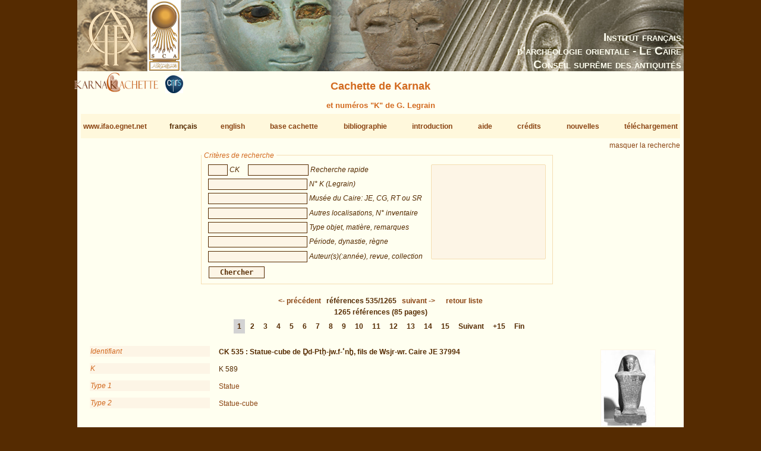

--- FILE ---
content_type: text/html; charset=UTF-8
request_url: https://www.ifao.egnet.net/bases/cachette/?&os=534
body_size: 12461
content:

<!DOCTYPE html PUBLIC "-//W3C//DTD XHTML 1.0 Strict//EN" "http://www.w3.org/TR/xhtml1/DTD/xhtml1-strict.dtd">
<!--    I     -->
<!--    f     -->
<!--   Bases :  Système de publication de bases de données relationelles développé à l'IFAO par Christian Gaubert (2008-2009) -->
<!--    o     -->
<!--   v1.1   -->
<!--	Utilisez, use any modern browser: Firefox, Safari, Opera, etc   -->
<html xmlns="http://www.w3.org/1999/xhtml">
<head>
<title>IFAO - Cachette de Karnak | Karnak Cachette</title>
<meta http-equiv='Content-Type' content='text/html; charset=utf-8' />
	<meta http-equiv="Content-Language" content="fr,en"/>
	<meta name="viewport" content="width=device-width,initial-scale=1,maximum-scale=5.0"/>

	<link rel="schema.DC" href="http://purl.org/dc/elements/1.1/" />
	<link rel="schema.DCTERMS" href="http://purl.org/dc/terms/" />

	<meta name="DC.title" xml:lang="fr" content="Cachette de Karnak" />
	<meta name="DC.subject" xml:lang="fr" content="Base de données Cachette de Karnak" />
	<meta name="DC.language" scheme="DCTERMS.RFC4646" content="fr-FR" />

	<meta name="DC.title" xml:lang="en" content="Karnak Cachette" />
	<meta name="DC.subject" xml:lang="en" content="Karnak Cachette Database" />
	<meta name="DC.language" scheme="DCTERMS.RFC4646" content="en-GB" />

	<meta name="DC.publisher" content="IFAO: Institut français d'archéologie orientale au Caire" />
	<meta name="DC.creator" content="Laurent Coulon" />
	<meta name="DC.contributor" content="Emmanuel Jambon" />
	
	<meta name="DC.format" scheme="DCTERMS.IMT" content="text/html" />
	<meta name="DC.type" scheme="DCTERMS.DCMIType" content="Text" />
	<meta name="DC.date" content="2017-08-28" />
	<meta name="DC.identifier" scheme="DCTERMS.URI" content="http://www.ifao.egnet.net/bases/cachette" />

	<link href='/_lib/basesifao/bases.css' rel='stylesheet' type='text/css' />
	<style type='text/css'>
	.en {display: none;}	</style>
	<link href='/bases/cachette/base-cachette.css' rel='stylesheet' type='text/css' />
	<script type='text/javascript' src='/_lib/basesifao/basesifao.js'></script>
	<script type='text/javascript'>
/*<![CDATA[*/

	function redirige_langue(){
		if (obtenirCodeLangueNavig()!="fr")
			window.location.href='http://www.ifao.egnet.net/bases/cachette/?lang=en';
	}

	function liste_inactive(id) {// désactiver le label du champ dont l'id est _id 
		document.getElementById("_"+id).style.color = "#552B01";
		}

	function liste_active(id) {// activer le label du champ dont l'id est _id
		liste_inactive('ck');
		liste_inactive('ident');
		liste_inactive('k');
		liste_inactive('ids');
		liste_inactive('mus');
		liste_inactive('descr');
		liste_inactive('dat');
		liste_inactive('biblio');
		document.getElementById("_"+id).style.color = "chocolate";
		}

	function attacherAction() {
		if (document.getElementById) {
			click_bascule('entete','bascule');//bascule();
			load_menu('body');
			focus_valeurs('__ck');
			focus_valeurs('__ident');
			focus_valeurs('__k');
			focus_valeurs('__ids');
			focus_valeurs('__mus');
			focus_valeurs('__descr');
			focus_valeurs('__dat');
			focus_valeurs('__biblio');
			click_valeurs('liste_valeurs');
		}
	}

	function attacherAction_cachette() {//filtres numériques
		if (document.getElementById) {
			change_nombres('__k',2);
		}
	}

	addLoadEvent(attacherAction_cachette);

	var id_courant;

	function element_liste() {
		var formElt= document.getElementById('__'+id_courant);
		var liste= document.getElementById('liste_valeurs');
		formElt.value = liste.options[liste.selectedIndex].value;// mode remplacement
		
	}


	function populer_liste_valeur(id) {
		liste_active(id);

		var liste= document.getElementById('liste_valeurs');
		for (i = liste.options.length; i >= 0; i--)// raz
			liste.options[i] = null;

		if (id=='mus'){
			var _1387926405 = ["Alexandrie, Bibliotheca Alexandrina Archaeology Museum","Alexandrie, Mus\u00e9e National","Allemagne, coll. particuli\u00e8re","Amsterdam, Allard Pierson Museum","Assouan, Mus\u00e9e nubien","Baltimore, WAG\/WAM","B\u00e9ni Souef, Beni Suef Museum","Berlin, \u00c4gyptisches Museum","Boston, Museum of Fine Arts","Brooklyn Museum","Bruxelles, Collection A. Stoclet","Bruxelles, MRAH","Buffalo, Albright Art Gallery","Cambridge University, Museum of Archaeology and Anthropology","Collection Fr. Friedrich Wilhelm von Bissing","Collection Omar Pacha","Durham, University Oriental Museum","\u00c9dimbourg, Royal Scottish Museum","Glasgow, Burrell Collection","Hanovre, Museum August Kestner","Heidelberg, Sammlung des \u00c4gyptologischen Instituts","Isma\u00eflia, Mus\u00e9e r\u00e9gional","Isma\u00eflia, Mus\u00e9e r\u00e9gional","Karnak, Banquettes sud","Karnak, Cheikh Labib","Karnak, Karakol","Karnak, Maison du Service des Antiquit\u00e9s","Karnak, Mus\u00e9e en Plein Air","Kharga Museum","Lausanne, Mus\u00e9e cantonnal des Beaux-Arts","Le Caire, Mus\u00e9e copte","Le Caire, Mus\u00e9e de l'a\u00e9roport","Le Caire, Mus\u00e9e \u00e9gyptien","Londres, British Museum","Londres, Science Museum","Los Angeles, County Museum of Art","Louxor, Mus\u00e9e \u00e9gyptien","Memphis (USA), coll. particuli\u00e8re","Munich, \u00c4gyptische Staatsammlung","Munich, Glyptoth\u00e8que","New York, MMA","New York, Pierpont Morgan Library","New York, Queens College","Paris, Mus\u00e9e du Louvre","Philadelphie, Rosenbach Museum and Library","Port Sa\u00efd, Mus\u00e9e national","Richmond, Virginia Museum of Fine Arts","Rochester, Memorial Art Gallery","Saint Louis, City Art Museum","San Bernardino, Collection Harer","Taba, Taba Museum","Vente Londres Sotheby's 1986","Vente New York Oct. 2008","Vente Paris 1960","Vente Paris Drouot 1975","Vente Paris Drouot 2008","Vente Paris Drouot 2010","Worcester, Art Museum",""];
			Array2Select(_1387926405,liste);

		}
		if (id=='descr'){
			var _2136602731 = ["Statue","El\u00e9ment architectural","Mobilier","Bijou","Autre"];
			Array2Select(["type objet"],liste,'titre');
			Array2Select(_2136602731,liste);
			var _1831706639 = ["Basalte","Bois silicifi\u00e9","Bois","Br\u00e8che","Bronze","Calcaire dur cristallin","Calcaire","Calcite","Diorite","Fa\u00efence","Feldspath","Granit","Granit \"gris\"","Granit \"noir\"","Granito\u00efde","Granit \"rose\"","Granodiorite","Grauwacke","Gr\u00e8s","Ivoire","Lapis-lazuli","Obsidienne","Or","Os","Oxyde de cuivre","Pierre blanche tr\u00e8s dure","Pierre dure jaune-orang\u00e9e","Pierre dure verte","Pierre non identifi\u00e9e","Plomb","Quartzite","Schiste","Serpentine","Silex","St\u00e9atite","St\u00e9atite ?","Terre cuite",""];
			Array2Select(["mati\u00e8re"],liste,'titre');
			Array2Select(_1831706639,liste);

		}
		if (id=='dat'){
			var _1939220181 = ["Ancien Empire","PPI","PPI-Moyen Empire","Moyen Empire","DPI","Nouvel Empire","Nouvel Empire-TPI","TPI","TPI-Basse \u00c9poque","Basse \u00c9poque","Basse \u00c9poque-\u00c9poque ptol\u00e9ma\u00efque","\u00c9poque ptol\u00e9ma\u00efque","\u00c9poque romaine","\u00c9poque copte","Inconnue"];
			Array2Select(["p\u00e9riode"],liste,'titre');
			Array2Select(_1939220181,liste);
			var _979910913 = ["5e dyn.","11e dyn.","12e dyn.","12e-13e dyn.","13e dyn.","16e dyn.","17e dyn.","18e dyn.","19e-20e dyn.","19e dyn.","20e dyn.","21e-22e dyn.","21e dyn.","22e-23e dyn.","22e dyn.","23e dyn.","24e dyn.","25e dyn.","trans. 25e-26e dyn.","26e dyn.","27e dyn.","29e dyn.","30e dyn.","30e dyn.-Ptol\u00e9m\u00e9es","31e dyn.","Arg\u00e9ades","Ptol\u00e9m\u00e9es","Empereurs romains"];
			Array2Select(["dynastie"],liste,'titre');
			Array2Select(_979910913,liste);
			var _1328377856 = ["Amenemhat III","Amenhotep Ier","Amenhotep II","Amenhotep III","Amenhotep II-Thoutmosis IV","Amenhotep IV \/ Akh\u00e9naton","Amenm\u00e8s","Apri\u00e8s","Artaxerx\u00e8s Ier","Ay","Ay-Horemheb","Chabaka","Chabataka","Ch\u00e9chonq Ier-Osorkon Ier","Ch\u00e9chonq III","Darius Ier","Harsiesis","Hatchepsout","Hatchepsout-Thoutmosis III","Horemheb","M\u00e9renptah","M\u00e9renptah-Siptah","Montouhotep II Nebhepetr\u00ea","Montouhotep VI Mer\u00e2nkhr\u00ea","N\u00e9chao II","Nectanebo II","Nectanebo I","Neferhotep Ier","Neferhotep II","Nyouserr\u00ea","Osorkon Ier","Osorkon Ier-Osorkon II","Osorkon III","Osorkon III-Takeloth III","Osorkon II","Osorkon II-Takeloth II","Ougaf Khoutaouyr\u00ea","P\u00e9dubastis Ier","Philippe Arrhid\u00e9e","Psamm\u00e9tique Ier","Psamm\u00e9tique II","Psousenn\u00e8s II","Ptol\u00e9m\u00e9e Ier-Ptol\u00e9m\u00e9e IV","Ptol\u00e9m\u00e9e III","Ptol\u00e9m\u00e9e II","Ptol\u00e9m\u00e9e IV","Rams\u00e8s III","Rams\u00e8s II-M\u00e9renptah","Rams\u00e8s II","Rams\u00e8s IV","Rams\u00e8s IV-Rams\u00e8s VI","Rams\u00e8s IX","Rams\u00e8s VI","Rams\u00e8s VI-Rams\u00e8s IX","Rams\u00e8s XI","S\u00e9sostris Ier-Amenemhat II","S\u00e9sostris Ier","S\u00e9sostris III","S\u00e9sostris IV S\u00e9neferibr\u00ea","Sethnakht-Rams\u00e8s III","S\u00e9thy Ier","S\u00e9thy II","Sobekemsaf Ier","Sobekhotep I\/II Sekhemr\u00ea-Khoutaouy-Sobekhotep III Sekhemr\u00ea-Souadjtaouy","Sobekhotep III Sekhemr\u00ea-Souadjtaouy","Sobekhotep IV Kh\u00e2n\u00e9ferr\u00ea","Sobekhotep V Merhotepr\u00ea","Taharqa","Takeloth III","Takeloth II or Takeloth III","Takeloth II","Tanoutamon","Thoutmosis Ier","Thoutmosis III-Amenhotep II","Thoutmosis III \/ Ch\u00e9chonq I ou IIc(?)","Thoutmosis III","Thoutmosis II","Thoutmosis IV","Tout\u00e2nkhamon",""];
			Array2Select(["r\u00e8gne"],liste,'titre');
			Array2Select(_1328377856,liste);

		}
		if (id=='biblio'){
			var _1323543377 = ["Abdalaal","Abd el Kerim","Abdelraheim","Abd el Rahiem","Abdelrahiem","Abder-Raziq","Abdul Salam et alii","Adams","Affara","Agut-Labord\u00e8re","Albersmeier","Aldred","Almagro Basch et alii","Altenm\u00fcller","Althoff","Ampolo, Bresciani","Andreu","Anonyme","Anthes","Arnaudi\u00e8s","Arnold","Assem","Assmann","Aston","Ayad","Azim","Azim, R\u00e9veillac","Azzam","B\u00e1cs, F\u00e1bi\u00e1n, Schreiber, T\u00f6r\u00f6k","Baer","Baines","Baines, Malek","Bakr","Bakry","Baligh","Barbotin","Barguet","Barguet, Goneim, Leclant","Barocas","Barucq, Daumas","Beckerath","Beinlich","Bell","B\u00e9n\u00e9dite","Berlandini","Berlandini-Grenier","Berlev","Bernhauer","Berteaux","Bianchi","Bianchi et alii","Bickel","Bierbrier","Bierbrier et alii","Birk","Bissing","Bisson de la Roque","Bj\u00f6rkman","Blumenthal","Bolshakov","Bomhard","Bommas","Bonh\u00eame","Bonnet","Bonnet, Valbelle","Boorn","Borchardt","Boreux","Bosse","Bothmer","Bothmer, De Meulenaere","Bovot","Brand","Brandl","Brandl, Jansen-Winkeln","Breasted","Brech-Neldner, Budde","Bresciani","Broekhuis","Broekman","Brooklyn Museum","Brunner","Brunner-Traut","Bryan","Bryson","Buck","Budde","Budge","Burgos, Larch\u00e9","Cabrol","Cafici","Caminos","Capart","Capel et alii","Cardon","Carlotti","Carter, Legrain","Cavalier, Goyon, Postel","Cecil Reid","\u010cern\u00fd, Gardiner","Cesaretti","Chadefaud","Chauveau, Thiers","Chevereau","Christophe","Clarysse","Cl\u00e8re","Coenen","Collombert","Cooney","Corteggiani","Coulon","Coulon, Defernez","Coulon, Jambon","Coulon, Jambon, Sheikholeslami","Coulon, Masson","Cozi","Currelly","Curtius","Curto, Roccati","Dallibor","Daressy","Daumas","Dautzenberg","Davies","Delange","Delvaux","De Meulenaere","De Meulenaere, Bothmer","De Meulenaere, Clarysse","De Meulenaere, De Strooper","De Meulenaere et alii","De Meulenaere, Vanlathem","De Meulenaere, Yoyotte","Depauw","De Putter, Karlshausen","Depuydt","Derchain","Derriks, Delvaux","Desroches-Noblecourt","Desroches-Noblecourt et alii","D\u2019Este","Devauchelle","Dewachter","de Wit","Dittmar","Dodson","Dodson, Hilton","Doli\u0144ska","Donadoni","Donohue","Doresse","Dorman","Dresbach","Dreyer","Drioton","Drioton, Sved","Drioton, Vigneau","Drouot","Ducros","Dunham, Laming Macadam","Dupont","Dziobek","Eaton-Krauss","Eaton-Krauss, Jansen-Winkeln","Edel","Edgar","Edwards","Effland","Eggebrecht","Eggebrecht et alii","Eichler","Einaudi","Eisenberg","el-Damaty","el-Sabban","el-Sayed","el-Shahawy","el-Shahawy, Atiya","el-Shater","el-Toukhy","el-Zahry","Empereur, Pelletier-Hornby, Charron","Engelbach","Engsheden","Erman","Ertman","Evers","Fairman","Fay","Fay, De Meulenaere","Fay, Jansen-Winkeln, Parkinson","Fazzini","Fazzini, O\u2019Rourke","Fechheimer","Feucht","Finneiser","Firchow","Fischer","Forbes","Forman, Forman, Vil\u00edmkov\u00e1","Franke","Franken","Freed","Freed et alii","Freed, Markowitz, D'Auria","Frood","Gaballah","Gabolde","Gabra","Gal\u00e1n","Gallo","Gardiner","Gasse","Gates, Kozloff, Ertman","Gauthier","Gilli","Gitton","Giveon","Gnirs","Goldbrunner","Gomaa","Gorre","Gosselin","Goyon","Goyon, Cardin","Goyon, Traunecker","Graefe","Grajetzki","Grallert","Grandet","Grapow","Graves-Brown","Grdseloff","Griffiths","Grimal","Grothoff","Guermeur","Guermeur, Thiers","Gunn","Gunn, Engelbach","Habachi","Hallmann","Hamann","Hardwick","Hardwick, Riggs","Hari","Haring","Hawass","Hawass, Vannini","Hayes","Heerma van Voss","Hegazy","Heiden","Heise","Helck","Hema","Herbin","Hermann","Hill","Hintze, Hintze","Hintze, Wenig","Hirmer, Otto","H\u00f6ckmann","H\u00f6lzl","Hope","Hornemann","Hornung","Hornung et alii","Hornung, Staehelin","H\u00f6veler-M\u00fcller","Ilin-Tomich","Insley","Jacquet-Gordon","Jambon","James","Jansen-Winkeln","Janssen","J\u00e9quier","Johnson","Johnson, Lacovara","Josephson","Josephson, el-Damaty","Junge","Jurman","Kahl","K\u00e1kosy","K\u00e4nel","Kapandji, Morhange","Kayser","Kees","Kerrn Lilles\u00f8","Kessler","Kirwan","Kitchen","Klasens","Klotz","Klotz, LeBlanc","Knigge","Knigge, Luiselli","Koch","Konrad","Kozloff, Bryan, Berman, Delange","Kri\u00e9ger","Kruchten","Kuentz","Kuhlmann","Laboury","Lacau","Lacau, Chevrier","Lacovara, Reeves, Johnson","Lacovara, Teasley Trope","Lange","Lange, Hirmer","Lapp","Larcher","Lauffray","Laurent","Leahy","Leblanc","Leclant","Lecl\u00e8re","Le Corsu","Lecuyot","Lefebvre","Legrain","Leibovitch","Leitz","Leitz et alii","Lembke, Vittmann","Lenzo Marchese","Le Saout","Lesko","Letellier","Levin","Lichtheim","Lilyquist","Lindblad","Lipi\u0144ska","Lloyd","Lodomez","Loeben","Lohwasser","Lorand","Lorton","Loth","Loukianoff","Lowle","Lucas, Rowe","Lurson","Lythgoe","Maehler","Mahfouz","Mahran","Malaise","Malek","Maspero","Mathieu","Matthiew","McNaught","Mekhitarian","Mekis","Meyer","Michalowski","Minas","Minas-Nerpel","Moftah","Mokhtar et alii","Monnet","Montet","Morenz","Morgan","Morschauser","Mougenot","Moursi","M\u00fcller","Munro","Murnane","Mysliwiec","My\u015bliwiec","Mysliwiec","Nagy","Newberry","Nims","Obenga","Obsomer","Ockinga","Or\u00e9al","Orsenigo","Otto","Pamminger","Parker","Parlasca","Payraudeau","Peck","Peden","Perc","Perdu","Peremans, Van\u2019t Dack","Pernigotti","Pestman","Piacentini","Pijo\u00e1n","Pillet","Pirenne","Pischikova","Polz","Pomorska","Pope","Posener","Posener et al.","Postel","Pozzi","Pressl","Preys","Price","Pries","Priese","Priese et alii","Quack","Quaegebeur","Quirke","Radwan","Raedler","Ramadan","Ranke","Rashed","Rashed, Abdelrahman","Rati\u00e9","Raven","Razanajao","Redford","Reisinger","Rice","Richter","Riggs","Rindi","Ritner","Rizzo","Robins","Roccati","Roeder","Roehrig","Roehrig, Dreyfus, Keller","Romano","Romano et alii","R\u00f6mer","Rondot","R\u00f6ssler-K\u00f6hler","Rowe","Rummel","Russmann","Ryholt","Sachsen-Coburg","Saleh et alii","Saleh, Joaquin","Saleh, Sheikholeslami","Saleh, Sourouzian","Sander-Hansen","Sandman","Sandri","Satzinger","Sauneron","Sauneron, Yoyotte","S\u00e4ve-S\u00f6derbergh","Sch\u00e4fer","Sch\u00e4fer, Andrae","Scharff","Schlott-Schwab","Schmid","Schoske","Schoske, Wildung","Schott","Schubert","Schulman","Schulz","Schulz, Seidel","Schwab-Schlott","Schwaller de Lubicz","Scott","Seele","Seidel","Seipel","Selim","Senk","Sethe","Seyfried","Shaw, Nicholson","Sheikholeslami","Sheikholeslami et alii","Siebert","Siesse, Connor","Simpson","Sist","\u015aliwa","Sloley","Smith","Solia","Solkin","Sourouzian","Spalinger","Spanel","Spencer","Spiegelberg","Stadler","Stanwick","Steindorff","Sternberg-el Hotabi","Sternberg-El Hotabi","Strudwick","Suys","Tallet","Taylor","Tefnin","Terrace, Fischer","Th\u00e9odorid\u00e8s","Theodorid\u00e8s","Thiers","Thijs","Thirion","Thomas","Tiradritti","Tiradritti et alii","Trad, Mahmoud","Traunecker","Traunecker, Golvin","Troy","Ullmann","Valbelle","Valloggia","Vandersleyen","Vandier","Van Dijk","Van Leer","Van Rinsveld","Van Siclen III","Varga","Varille","Verbovsek","Vercoutter","Vergnieux","Verner","Vernier","Vernus","Vittmann","Volten","von Lieven","Wainwright","Walle","Weber","Weigall","Weigt","Weil","Weinstein","Welsh","Westendorf","Wiese, Brodbeck et alii","Wild","Wildung","Wildung et alii","Wildung, Grimm","Wildung, Schoske","Wilkinson","Winlock","Winter","Winterhalter","Woldering","Wolf","Wreszinski","Young","Younis","Yoyotte","Zandee","Zayed","Zecchi","Zibelius","Zibelius-Chen","Ziegler et alii.","Ziegler et alii","Zivie","Zivie-Coche",""];
			Array2Select(["auteurs"],liste,'titre');
			Array2Select(_1323543377,liste);
			var _1177625026 = ["Aegyptus","AfO","AIPHOS","AJA","\u00c4&L","AltForsch","AmarnLett","AncEg","AncSoc","Ankh","Antike Welt","AREEF","ArOr","ASAE","BACE","BES","Bessarione","Biblica","BIE","BIFAO","BiOr","BMA","BMFA","BMHBA","BMMA","BSEG","BSFE","BullEgMus","CdE","CRAIBL","CRIPEL","DiscEg","DossArch","EA&O","EgArch","EVO","GM","IAE Newsl.","Illustrated London News","ISIMU","JACF","JAOS","JARCE","JBM","JEA","JEH","JEOL","JFA (Mansoura)","JKNAW","JKSW","JNES","JRS","JSSEA","Karnak","Kemet","K\u00eami","KMT","Kush","Kyphi","MDAIK","Memnonia","Minerva","MIO","MittSAG","MJBK","MMAB","MMJ","MonPiot","MV\u00c4G","OA","OLP","OLZ","OMRO","OrAnt","OrGand","Orientalia","PalSborn","ParPass","PSBA","Quaderni de 'La ricerca scientifica'","RdE","REAC","RecTrav","RevLouvre","RSO","Saeculum","SAK","SCO","SEAP","Serapis","StudAeg","TdE","The Brooklyn Museum Annual","VA","VO","WaG","WdO","WZKM","Z\u00c4S",""];
			Array2Select(["revues"],liste,'titre');
			Array2Select(_1177625026,liste);
			var _564706000 = ["\u00c4AT","AAWL","AAWMainz","Achet Schriften zur \u00c4gyptologie","ADAIK","AegHelv","AegLeod","AegMonast","AegTrev","\u00c4gAbh","\u00c4gForsch","AHAW","ALUB","AnOr","AOB","APAW","Ars Una ","Art and Design Theses Paper","ARWAW","AVDAIK","BdE","Beitr\u00c4g","B\u00c9PH\u00c9 Sciences Historiques et Philologiques","B\u00c9PH\u00c9 Sciences Religieuses","BEStud","BiAe","BiClassVang","Blackwell companions to the Ancient World","BMH-Suppl.","BMOP","Boreas","BSAK","CahKarn","CASAE","CBC","CEAEt","CENiM","Chapters in Art","CNIP","CollHell","CSEG","D\u00d6AWW","DVSM","DVSS","EES Occasional Publications","EgMem","EgStud","EgTod","EgUit","EME","Encounters with Ancient Egypt","Entretiens sur l'Antiquit\u00e9 Classique","EPROER","Europ\u00e4ische Hochschulschriften, III Geschichte und ihre Hilfswissenschaften","FIFAO","G\u00d6F IV","H\u00c4B","H\u00c4S","HAW","HdO","IBAES","IcRel","JWIS","K\u00c4T","Kremser Wissenschaftliche Reihe","KRI","KSG","L\u00c4","LAPO","L\u2019Art et les Grandes Civilisations","L\u00c4S","Les tr\u00e9sors du monde - Skira","Le vetrine del sapere - Skira","MAIBL","M\u00c4S","MedMus-Mem","Menes","Meroitica","MIEAA","MIFAO","MonAeg","MRE","MVEOL","NAWG","Nouvelle Clio","NRT","OBO","OccPubl","OLA","OMRO","ORA","Orientalia Monspeliensia","OrMonsp","PapBrux","PBA","Pd\u00c4","Persika","Philippika","PiBiEg","Pictura et Poesis","P.L.Bat.","PMMA","Propyl\u00e4en Kunstgeschichte","PTT","RAPH","Religions du Monde","RGRW","Royal Athena Galleries. Catalogue","SAGA","SAOC","SDAIK","ShirEgypt","SPAW","SPKHAW Supplemente","SRaT","SSR","StudHell","Studia sull'Antico Egitto","Summa Artis \u2014 Historia General del Arte","T\u00c4B","TAVO Beihefte B","Theben","Topoi Suppl\u00e9ment","TTR","TUAT","TUAT NF","UEE (Internet)","UGA\u00c4","UMI","Univers des Formes","Urk.","USE","VIO","WAW","ZAW Beihefte",""];
			Array2Select(["collections"],liste,'titre');
			Array2Select(_564706000,liste);

		}

		id_courant = id;
	}


	addLoadEvent(attacherAction);
/*]]>*/
	</script>
<!-- Matomo -->
<script type="text/javascript">
  var _paq = window._paq || [];
  /* tracker methods like "setCustomDimension" should be called before "trackPageView" */
  _paq.push(['trackPageView']);
  _paq.push(['enableLinkTracking']);
  (function() {
    var u="//www.ifao.egnet.net/analytics/";
    _paq.push(['setTrackerUrl', u+'matomo.php']);
    _paq.push(['setSiteId', '1']);
    var d=document, g=d.createElement('script'), s=d.getElementsByTagName('script')[0];
    g.type='text/javascript'; g.async=true; g.defer=true; g.src=u+'matomo.js'; s.parentNode.insertBefore(g,s);
  })();
</script>
<!-- End Matomo Code -->

</head>
<body>
	<div id="header"><h1></h1></div>
	<div class="ifao_droite"> <span class="fr">Institut français</span><span class="en">French Institute</span><br /> <span class="fr">d’archéologie orientale - Le Caire</span><span class="en">of Oriental Archaeology - Cairo</span><br /> <span class="fr">Conseil suprême des antiquités</span><span class="en">Supreme Council of Antiquities</span></div>
	<div id="content">
<img src='/bases/cachette/docs/logo_cachette_pt.png' alt='logo' class='logo_cachette' />
	<img src='/bases/cachette/docs/logo_cnrs_pt.jpg' alt='logo' class='logo_cnrs' /><h2> <span class="fr">Cachette de Karnak</span><span class="en">Karnak Cachette</span></h2>
<h4 style='margin:0;text-align: center'> <span class="fr">et numéros "K" de G. Legrain</span><span class="en">and G. Legrain's "K" numbers</span></h4>
<div id='menu' class='menu-flex'>
<div><a href='/'>www.ifao.egnet.net</a></div>
<div>français</div>
<div><a href='?%26os%3D534&amp;lang=en'>english</a></div>
<div><a href='../cachette/'>base cachette</a><br /></div>
<div><a href='../cachette/biblio'>bibliographie</a><br /></div>
<div><a href='../cachette/about'>introduction</a></div>
<div><a href='../cachette/about#aide'>aide</a><br /></div>
<div><a href='../cachette/about#remerciements'>crédits</a></div>
<div><a href='../cachette/news'>nouvelles</a><br /></div>
<div><a href='../cachette/download'>téléchargement</a><br /></div>
</div>
<div class='droite'><a href='#' id='bascule' > <span class="fr">masquer la recherche</span><span class="en">hide search</span></a></div>

<div id ='entete' class='vis'>
<form id='interrog' method='post' action='.' class = 'criteres'><fieldset >
<legend> <span class="fr">Critères de recherche</span><span class="en">Search criteria</span></legend>
<div style='float: left;'>
<input type='text' size='20' maxlength='50' name='ck' id='__ck' value='' /> <span id='_ck' class='input_legende'> <span class="fr">CK</span><span class="en">CK</span></span>

<input type='text' size='20' maxlength='50' name='ident' id='__ident' value='' /> <span id='_ident' class='input_legende'> <span class="fr">Recherche rapide</span><span class="en">Rapid search</span></span>
<br />
<input type='text' size='20' maxlength='50' name='k' id='__k' value='' /> <span id='_k' class='input_legende'> <span class="fr">N° K (Legrain)</span><span class="en">K number (Legrain)</span></span>
<br />
<input type='text' size='20' maxlength='50' name='ids' id='__ids' value='' /> <span id='_ids' class='input_legende'> <span class="fr">Musée du Caire: JE, CG, RT ou SR</span><span class="en">Cairo Museum: JE, CG, T.R. or S.R.</span></span>
<br />
<input type='text' size='20' maxlength='50' name='mus' id='__mus' value='' /> <span id='_mus' class='input_legende'> <span class="fr">Autres localisations, N° inventaire</span><span class="en">Other locations, inventory number</span></span>
<br />
<input type='text' size='20' maxlength='50' name='descr' id='__descr' value='' /> <span id='_descr' class='input_legende'> <span class="fr">Type objet, matière, remarques</span><span class="en">Kind of object, material, remarks</span></span>
<br />
<input type='text' size='20' maxlength='50' name='dat' id='__dat' value='' /> <span id='_dat' class='input_legende'> <span class="fr">Période, dynastie, règne</span><span class="en">Period, dynasty, reign</span></span>
<br />
<input type='text' size='20' maxlength='50' name='biblio' id='__biblio' value='' /> <span id='_biblio' class='input_legende'> <span class="fr">Auteur(s)(:année), revue, collection</span><span class="en">Author(s)(:year), revue, collection</span></span>
<br />
</div>
<select name='liste_valeurs' id='liste_valeurs' size='10'><option/></select>
<br style='clear:left;'/>
<input type='submit' id='search' name='search' value='Chercher'/>
</fieldset>
</form>
</div>

<span class = 'centre' style='font-weight: bold'>
<a href='.?&amp;os=533' title='précédent | previous'>&lt;-  <span class="fr">précédent</span><span class="en">previous</span></a>
&nbsp;  <span class="fr">références</span><span class="en">references</span> 535/1265 &nbsp;
<a href='.?&amp;os=535' title='suivant | following'> <span class="fr">suivant</span><span class="en">following</span> -&gt;</a>
&nbsp;&nbsp;&nbsp;&nbsp;<a href='.?&amp;page=36'> <span class="fr">retour liste</span><span class="en">back to list</span></a>

</span>
<br/>

<div class = 'pagination'>
1265  <span class="fr">références</span><span class="en">references</span> (85 pages)<br />
<a href='?page=1&amp;total=1265&amp;nb=15&amp;' class='active'>1</a>
 <a href='?page=2&amp;total=1265&amp;nb=15&amp;'>2</a>
 <a href='?page=3&amp;total=1265&amp;nb=15&amp;'>3</a>
 <a href='?page=4&amp;total=1265&amp;nb=15&amp;'>4</a>
 <a href='?page=5&amp;total=1265&amp;nb=15&amp;'>5</a>
 <a href='?page=6&amp;total=1265&amp;nb=15&amp;'>6</a>
 <a href='?page=7&amp;total=1265&amp;nb=15&amp;'>7</a>
 <a href='?page=8&amp;total=1265&amp;nb=15&amp;'>8</a>
 <a href='?page=9&amp;total=1265&amp;nb=15&amp;'>9</a>
 <a href='?page=10&amp;total=1265&amp;nb=15&amp;'>10</a>
 <a href='?page=11&amp;total=1265&amp;nb=15&amp;'>11</a>
 <a href='?page=12&amp;total=1265&amp;nb=15&amp;'>12</a>
 <a href='?page=13&amp;total=1265&amp;nb=15&amp;'>13</a>
 <a href='?page=14&amp;total=1265&amp;nb=15&amp;'>14</a>
 <a href='?page=15&amp;total=1265&amp;nb=15&amp;'>15</a>
  <a href='?page=2&amp;total=1265&amp;nb=15&amp;'> <span class="fr">Suivant</span><span class="en">Next</span></a> 
 <a href='?page=16&amp;total=1265&amp;nb=15&amp;'>+15</a> 
 <a href='?page=85&amp;total=1265&amp;nb=15&amp;'> <span class="fr">Fin</span><span class="en">Last</span></a>
</div>
<br/><div class='notice'><div class='sous-bloc'>
<label> <span class="fr">Identifiant</span><span class="en">Short description</span></label>
<div class='donnees'><strong>CK 535 :  <span class="fr">Statue-cube de Ḏd-Ptḥ-jw.f-ʿnḫ, fils de Wsjr-wr. Caire JE 37994</span><span class="en">Block statue of Ḏd-Ptḥ-jw.f-ʿnḫ, son of Wsjr-wr. Cairo JE 37994</span></strong></div>
<label>K</label>
<div class='donnees'>K 589</div>
<label> <span class="fr">Type 1</span><span class="en">Type 1</span></label>
<div class='donnees'> <span class="fr"><a href='?descr=Statue' title='fiches contenant "Statue"'>Statue</a></span>
				  <span class="en"><a href='?descr=Statue' title='records containing "Statue"'>Statue</a></span></div>
<label> <span class="fr">Type 2</span><span class="en">Type 2</span></label>
<div class='donnees'> <span class="fr"><a href='?descr=Statue-cube' title='fiches contenant "Statue-cube"'>Statue-cube</a></span>
				  <span class="en"><a href='?descr=Block statue' title='records containing "Block statue"'>Block statue</a></span></div>
</div>
<div class='block_vignette'><img src='docs/vignettes/cachette_535.jpg' alt='vignette manquante' class='vignette_detail'/></div><label> <span class="fr">Matière</span><span class="en">Material</span></label>
<div class='donnees'> <span class="fr"><a href='?descr=Granit "noir"' title='fiches contenant "Granit "noir""'>Granit "noir"</a></span>
				  <span class="en"><a href='?descr="Black" Granite' title='records containing ""Black" Granite"'>"Black" Granite</a></span></div>
<div class='comm_bascule'>
</div>
<label> <span class="fr">Dimensions</span><span class="en">Dimensions</span></label>
<div class='donnees'><table style = 'width: 100%; border-top:0px solid'>
<tr style='background-color: OldLace;font-style:italic;color:Chocolate'>
			<td> <span class="fr">hauteur</span><span class="en">height</span>&nbsp;</td><td> <span class="fr">largeur</span><span class="en">breadth</span>&nbsp;</td><td> <span class="fr">longueur</span><span class="en">length</span>&nbsp;</td><td> <span class="fr">profondeur</span><span class="en">depth</span>&nbsp;</td><td> <span class="fr">diamètre</span><span class="en">diameter</span>&nbsp;</td><td> <span class="fr">Remarques dimensions</span><span class="en">Remarks on dimensions</span></td></tr>
<tr >
<td>44</td>
<td></td>
<td></td>
<td></td>
<td></td>
<td></td>
</tr>

</table>
</div>
<label> <span class="fr">Datation</span><span class="en">Datation</span></label>
<div class='donnees'> <span class="fr"><a href='?dat=Époque ptolémaïque' title='fiches contenant "Époque ptolémaïque"'>Époque ptolémaïque</a></span>
				  <span class="en"><a href='?dat=Ptolemaic Period' title='records containing "Ptolemaic Period"'>Ptolemaic Period</a></span></div>
<div class='comm_bascule'>
<label> <span class="fr">Commentaires datation</span><span class="en">Remarks on datation</span></label>
<div class='donnees'>Source : CLES 1377</div>
</div>
<label> <span class="fr">Conservation</span><span class="en">Conservation</span></label>
<div class='donnees'><table style = 'width: 70%; border-top:0px solid'>
<tr style='background-color: OldLace;font-style:italic;color:Chocolate'>
			<td> <span class="fr">Ville, musée</span><span class="en">City, museum</span></td><td> <span class="fr">N° d'inventaire</span><span class="en">Inventory no.</span></td><td> <span class="fr">JE</span><span class="en">JE</span></td><td> <span class="fr">CG</span><span class="en">CG</span></td><td> <span class="fr">RT</span><span class="en">T.R.</span></td><td> <span class="fr">SR</span><span class="en">S.R.</span></td></tr>
<tr >
<td> <span class="fr"><a href='?mus=Le Caire, Musée égyptien' title='fiches contenant "Le Caire, Musée égyptien"'>Le Caire, Musée égyptien</a></span>
				  <span class="en"><a href='?mus=Cairo, Egyptian Museum' title='records containing "Cairo, Egyptian Museum"'>Cairo, Egyptian Museum</a></span></td>
<td></td>
<td>37994</td>
<td></td>
<td></td>
<td></td>
</tr>

</table>
</div>
<label> <span class="fr">Documents et archives</span><span class="en">Documents and archives</span></label>
<div class='donnees'>Photo Caire Phi = 33-3/3<br />Photo F.E.R.E. 14547<br />Photo FSK 68<br />Photo Legrain Doc CFEETK n° 40498 (= nég. n° 52110)<br />Fonds CLES : 9 clichés = IFAO NU_2006_12021-12029<br />Photos Archives Kuentz (II) III/378-379</div>
<div class='comm_bascule'>
</div>
<h3 style='margin:1em'> <span class="fr">Bibliographie</span><span class="en">Bibliography</span></h3>
<label> <span class="fr">Porter et Moss II, 2e éd.</span><span class="en">Porter and Moss II, 2nd ed.</span></label>
<div class='donnees'>160</div>
<table class='tab_donnees'>
<tr class='deb_biblio'>
<td class='td_donnees'><strong> <span class="fr">niv.</span><span class="en">lev.</span>&nbsp;3</strong>: <a href="?biblio=Azim, Réveillac:2004">Azim, Réveillac:2004</a><a href="?biblio="></a></td>
<td  colspan='2'> Karnak dans l’objectif de Georges Legrain</td>
<td></td>
</tr>

<tr>
<td></td>
<td>Paris 2004</td>
<td><a href="?biblio="></a></td>
<td></td>
</tr>

<tr class='fin_biblio'>
<td></td>
<td colspan='2'> <span class="fr">bibliographie</span><span class="en">bibliography</span> - 
 <span class="fr">photo</span><span class="en">photo</span></td>
<td colspan='2'>I, 325; II, 273</td>
</tr>

<tr class='deb_biblio'>
<td class='td_donnees'><strong> <span class="fr">niv.</span><span class="en">lev.</span>&nbsp;5</strong>: <a href="?biblio=De Meulenaere:1954">De Meulenaere:1954</a><a href="?biblio="></a></td>
<td  colspan='2'> « Les valeurs du signe [cynocéphale] à la Basse Époque »</td>
<td></td>
</tr>

<tr>
<td></td>
<td> </td>
<td><a href="?biblio=BIFAO">BIFAO</a><a href="?biblio="></a> 54</td>
<td>1954</td>
</tr>

<tr class='fin_biblio'>
<td></td>
<td colspan='2'> <span class="fr">citation</span><span class="en">mention</span> - 
 <span class="fr">hiéroglyphes</span><span class="en">hieroglyphs</span> - 
 <span class="fr">commentaire</span><span class="en">commentary</span></td>
<td colspan='2'>74, n. 4</td>
</tr>

<tr class='deb_biblio'>
<td class='td_donnees'><strong> <span class="fr">niv.</span><span class="en">lev.</span>&nbsp;5</strong>: <a href="?biblio=Klotz:2015">Klotz:2015</a><a href="?biblio="></a></td>
<td  colspan='2'> « The cuboid statue of Ser-Djehuty, master sculptor in Karnak. Los Angeles County Museum of Art 48.24.8 + Cambridge University, Museum of Archaeology and Anthropology 51.533 »</td>
<td></td>
</tr>

<tr>
<td></td>
<td> 2015</td>
<td><a href="?biblio=RdE">RdE</a><a href="?biblio="></a> 66</td>
<td></td>
</tr>

<tr class='fin_biblio'>
<td></td>
<td colspan='2'> <span class="fr">citation</span><span class="en">mention</span></td>
<td colspan='2'>57, n. 37</td>
</tr>

<tr class='deb_biblio'>
<td class='td_donnees'><strong> <span class="fr">niv.</span><span class="en">lev.</span>&nbsp;5</strong>: <a href="?biblio=Klotz:2016">Klotz:2016</a><a href="?biblio="></a></td>
<td  colspan='2'> « A Good Burial in the West: Four Late Period Theban Statues in American Collections »</td>
<td>dans L. Coulon (éd.), La Cachette de Karnak. Nouvelles perspectives sur les découvertes de G. Legrain</td>
</tr>

<tr>
<td></td>
<td>Le Caire 2016</td>
<td><a href="?biblio="></a></td>
<td></td>
</tr>

<tr class='fin_biblio'>
<td></td>
<td colspan='2'> <span class="fr">citation</span><span class="en">mention</span></td>
<td colspan='2'>447, n. 88</td>
</tr>

</table>
<h3 style='margin:1em'> <span class="fr">Documentation photographique</span><span class="en">Photographic documentation</span></h3>
<a name='galerie'><div class='block_liste_vignettes'>
<a href='#galerie' title='zoom photo nu_2006_12021' onclick="zoom_image('docs/vues/nu_2006_12021.jpg','Cachette de Karnak CK 535 (photo nu_2006_12021)','CK 535 : photo nu_2006_12021<BR>Fonds B.V. Bothmer (CLES), © Brooklyn Museum (CLES) - IFAO');"><img src='docs/vues_th/nu_2006_12021.jpg' class= 'vignette2'/></a>
<a href='#galerie' title='zoom photo nu_2006_12022' onclick="zoom_image('docs/vues/nu_2006_12022.jpg','Cachette de Karnak CK 535 (photo nu_2006_12022)','CK 535 : photo nu_2006_12022<BR>Fonds B.V. Bothmer (CLES), © Brooklyn Museum (CLES) - IFAO');"><img src='docs/vues_th/nu_2006_12022.jpg' class= 'vignette2'/></a>
<a href='#galerie' title='zoom photo nu_2006_12023' onclick="zoom_image('docs/vues/nu_2006_12023.jpg','Cachette de Karnak CK 535 (photo nu_2006_12023)','CK 535 : photo nu_2006_12023<BR>Fonds B.V. Bothmer (CLES), © Brooklyn Museum (CLES) - IFAO');"><img src='docs/vues_th/nu_2006_12023.jpg' class= 'vignette2'/></a>
<a href='#galerie' title='zoom photo nu_2006_12024' onclick="zoom_image('docs/vues/nu_2006_12024.jpg','Cachette de Karnak CK 535 (photo nu_2006_12024)','CK 535 : photo nu_2006_12024<BR>Fonds B.V. Bothmer (CLES), © Brooklyn Museum (CLES) - IFAO');"><img src='docs/vues_th/nu_2006_12024.jpg' class= 'vignette2'/></a>
<a href='#galerie' title='zoom photo nu_2006_12025' onclick="zoom_image('docs/vues/nu_2006_12025.jpg','Cachette de Karnak CK 535 (photo nu_2006_12025)','CK 535 : photo nu_2006_12025<BR>Fonds B.V. Bothmer (CLES), © Brooklyn Museum (CLES) - IFAO');"><img src='docs/vues_th/nu_2006_12025.jpg' class= 'vignette2'/></a>
<a href='#galerie' title='zoom photo nu_2006_12026' onclick="zoom_image('docs/vues/nu_2006_12026.jpg','Cachette de Karnak CK 535 (photo nu_2006_12026)','CK 535 : photo nu_2006_12026<BR>Fonds B.V. Bothmer (CLES), © Brooklyn Museum (CLES) - IFAO');"><img src='docs/vues_th/nu_2006_12026.jpg' class= 'vignette2'/></a>
<a href='#galerie' title='zoom photo nu_2006_12027' onclick="zoom_image('docs/vues/nu_2006_12027.jpg','Cachette de Karnak CK 535 (photo nu_2006_12027)','CK 535 : photo nu_2006_12027<BR>Fonds B.V. Bothmer (CLES), © Brooklyn Museum (CLES) - IFAO');"><img src='docs/vues_th/nu_2006_12027.jpg' class= 'vignette2'/></a>
<a href='#galerie' title='zoom photo nu_2006_12028' onclick="zoom_image('docs/vues/nu_2006_12028.jpg','Cachette de Karnak CK 535 (photo nu_2006_12028)','CK 535 : photo nu_2006_12028<BR>Fonds B.V. Bothmer (CLES), © Brooklyn Museum (CLES) - IFAO');"><img src='docs/vues_th/nu_2006_12028.jpg' class= 'vignette2'/></a>
<a href='#galerie' title='zoom photo nu_2006_12029' onclick="zoom_image('docs/vues/nu_2006_12029.jpg','Cachette de Karnak CK 535 (photo nu_2006_12029)','CK 535 : photo nu_2006_12029<BR>Fonds B.V. Bothmer (CLES), © Brooklyn Museum (CLES) - IFAO');"><img src='docs/vues_th/nu_2006_12029.jpg' class= 'vignette2'/></a> <br/><br/> <span class="fr">cliquer sur la vignette pour agrandir les photos</span><span class="en">click on the vignette to enlarge the photographs</span><br/><br/><strong> <span class="fr">Avertissement important</span><span class="en">Important notice</span><br/> <span class="fr">Photos à usage de consultation et de recherche uniquement; toute reproduction est soumise à autorisation des détenteurs du copyright.</span><span class="en">Photographs are published only for purpose of study and search; users of images must secure permission from copyright owners.</span></strong></div><hr/><label> <span class="fr">URL de cette page</span><span class="en">URL for this page</span></label>
<div class='donnees'><a href='https://www.ifao.egnet.net/bases/cachette/ck535'>https://www.ifao.egnet.net/bases/cachette/ck535</a></div>
</div>
<p class='droite'>L. Coulon - E. Jambon -  <em>Version 2,  <span class="fr">données du</span><span class="en">data date</span>  <span class="fr">28 août 2017</span><span class="en">August 28th 2017</span></em></p>
<span style='color:ivory'>&os=534 : exécutée en 0.017486 s.</span>	</div>
</body>
</html>
